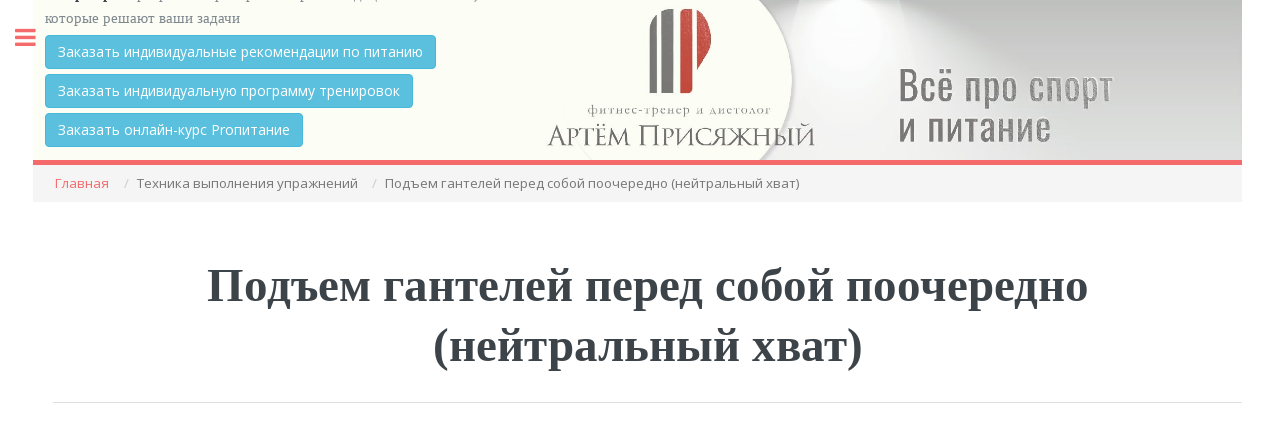

--- FILE ---
content_type: text/html; charset=UTF-8
request_url: https://prosportpit.com/exercise/podem-gantelej-pered-soboj-poocheredno-nejtralnyj-hvat/90
body_size: 7935
content:
<!DOCTYPE HTML>
<html lang="ru-RU">
    <head>
        <title>Подъем гантелей перед собой поочередно (нейтральный хват)</title>
        <meta charset="UTF-8" />
        <meta name="viewport" content="width=device-width, initial-scale=1, user-scalable=no" />
        <meta name="yandex-verification" content="f4db8a3233d0ac91" />
        <meta name="google-site-verification" content="JtqPKrxdJtaRrynAMqP4jXwlku3hjaYcj1C5gX0HGjI" />
        <link rel="icon" href="https://prosportpit.com/favicon.ico" type="image/x-icon">
        <!-- Yandex.Metrika counter -->
<script type="text/javascript" >
    (function(m,e,t,r,i,k,a){m[i]=m[i]||function(){(m[i].a=m[i].a||[]).push(arguments)};
        m[i].l=1*new Date();k=e.createElement(t),a=e.getElementsByTagName(t)[0],k.async=1,k.src=r,a.parentNode.insertBefore(k,a)})
    (window, document, "script", "https://mc.yandex.ru/metrika/tag.js", "ym");

    ym(79800439, "init", {
        clickmap:true,
        trackLinks:true,
        accurateTrackBounce:true,
        webvisor:true
    });
    ym(79800439,'reachGoal','primertren');
    ym(79800439,'reachGoal','primerpit');
    ym(79800439,'reachGoal',' podrobneeavtotren');
    ym(79800439,'reachGoal','kodavtotren');
    ym(79800439,'reachGoal',' progaavtotren');
    ym(79800439,'reachGoal','podrobneeindtren');
    ym(79800439,'reachGoal','progaindtren');
    ym(79800439,'reachGoal','podrobneeavtopit');
    ym(79800439,'reachGoal','kodavtopit');
    ym(79800439,'reachGoal','progaavtopit');
    ym(79800439,'reachGoal','progaindpit');
    ym(79800439,'reachGoal','bzprogaindpit');
    ym(79800439,'reachGoal','bzprogaindtren');
    ym(79800439,'reachGoal','podrobneeindpit');
</script>
<noscript><div><img src="https://mc.yandex.ru/watch/79800439" style="position:absolute; left:-9999px;" alt="" /></div></noscript>
<!-- /Yandex.Metrika counter -->


        <meta name="csrf-param" content="_csrf">
<meta name="csrf-token" content="ddvUtta6hFeP6Ia3HauaSzOu5XD0poywUVKWpsM379wFg4bhota0CNrF4MZW4usAXeuEFL70v_8wAOby9FW8vQ==">
<!--        <link rel="stylesheet" href="assets/css/main.css" />-->
        <!--<link rel='stylesheet' href='https://use.fontawesome.com/releases/v5.5.0/css/all.css' integrity='sha384-B4dIYHKNBt8Bc12p+WXckhzcICo0wtJAoU8YZTY5qE0Id1GSseTk6S+L3BlXeVIU' crossorigin='anonymous'>-->
                <!--VK Pixel Code -->
        <script type="text/javascript">!function(){var t=document.createElement("script");
            t.type="text/javascript",t.async=!0,t.src="https://vk.com/js/api/openapi.js?169",t.onload=function(){VK.Retargeting.Init("VK-RTRG-921061-8zr5M"),VK.Retargeting.Hit()},document.head.appendChild(t)}();
        </script><noscript><img src="https://vk.com/rtrg?p=VK-RTRG-921061-8zr5M" style="position:fixed; left:-999px;" alt=""/></noscript>
        <!--End VK Pixel Code -->

        <!—- Facebook Pixel Code -—>
        <script>
            !function(f,b,e,v,n,t,s)
            {if(f.fbq)return;n=f.fbq=function(){n.callMethod?
                n.callMethod.apply(n,arguments):n.queue.push(arguments)};
                if(!f._fbq)f._fbq=n;n.push=n;n.loaded=!0;n.version='2.0';
                n.queue=[];t=b.createElement(e);t.async=!0;
                t.src=v;s=b.getElementsByTagName(e)[0];
                s.parentNode.insertBefore(t,s)}(window, document,'script',
                'https://connect.facebook.net/en_US/fbevents.js');
            fbq('init', '300455478377472');
            fbq('track', 'PageView');
        </script>
        <noscript><img height="1" width="1" style="display:none"
                       src="https://www.facebook.com/tr?id=300455478377472&ev=PageVie.."/></noscript>
        <!—- End Facebook Pixel Code -—>

        <meta name="keywords" content="Подъем гантелей перед собой поочередно (нейтральный хват), Подъем гантелей перед собой (нейтральный хват), Дельтовидные мышцы, Плечи, Дельты">
<meta name="description" content="Видео демонстрация упражнения. Подъем гантелей перед собой поочередно (нейтральный хват). Дельтовидные мышцы - передние пучки (сокращенная позиция).">
<link href="/assets/21173409/css/bootstrap.css" rel="stylesheet">
<link href="/css/editorial-temp/font-awesome.min.css" rel="stylesheet">
<link href="/css/editorial-temp/main.css" rel="stylesheet">
<link href="/css/editorial-temp/main-page.css" rel="stylesheet">
<link href="/css/editorial-temp/article.css" rel="stylesheet">
<link href="/css/editorial-temp/calculation.css" rel="stylesheet">
<link href="/css/menu_ms_widget.css" rel="stylesheet">
<link href="/css/ui.totop.css" rel="stylesheet">
<link href="/css/sweet-alert.css" rel="stylesheet">    </head>
    <body class="is-preload">
                <!-- Wrapper -->
        <div id="wrapper">

            <!-- Main -->
            <div id="main">
                <div class="inner" >

                    <!-- Header -->
                    <div class="row">
                        <div class="col-md-12 col-lg-12 hidden-sm hidden-xs">
                            <header id="header" style="background-image:url(/web/images/main/logo_prosportpit1.jpg); background-size: 67% auto;
                                    background-repeat: no-repeat; background-position: right; background-color: #fcfdf5">
                                <div style="text-align: left; border: 0px solid red; max-width: 40%; margin-left: 1%; margin-top: -7%";>
                                    <span class="logo"><strong>Prosportpit: </strong> программы тренировок и рекомендации по питанию, которые решают ваши задачи</span>
                                    <div>
                                        <a class="btn btn-info header-btn-order" href="/zakaz-individualnoj-programmy-pitaniya" id="bzprogaindpit" role="button" style="margin-top: 1%">Заказать индивидуальные рекомендации по питанию</a>
                                        <a class="btn btn-info header-btn-order" href="/zakaz-individualnoj-programmy-trenirovok" id="bzprogaindtren" role="button" style="margin-top: 1%">Заказать индивидуальную программу тренировок</a>
                                        <a class="btn btn-info header-btn-order" href="/pro-pitanie" id="bzprogaindtren" role="button" style="margin-top: 1%">Заказать онлайн-курс Proпитание</a>
                                    </div>
                                </div>
                            </header>
                        </div>
                        <div class="col-sm-12 col-xs-12 hidden-md hidden-lg">
                            <img src="/web/images/main/logo_prosportpit1.jpg" alt="" class="img-responsive"/>
                        </div>
                    </div>
                    <div class="row">
                        <div class="col-md-12 col-lg-12 breadcrumb-column">
                            <ul class="breadcrumb"><li><a href="/">Главная</a></li>
<li class="active">Техника выполнения упражнений</li>
<li class="active">Подъем гантелей перед собой поочередно (нейтральный хват)</li>
</ul>                        </div>
                    </div>
                    <!-- Content -->
<section>
    <header class="main">
        <h1 style="display: none;">Подъем гантелей перед собой поочередно (нейтральный хват)</h1>
    </header>

    <!--<span class="image main"><img src="images/pic11.jpg" alt="" /></span>-->

    <div class="row"> <!-- row 1 -->
        <div class="col-lg-12 col-md-12 col-sm-12 col-xs-12"><!-- контент (средний блок)-->
        <div itemscope itemtype="http://schema.org/Article"> <!-- микроразметка start -->
            <h1 id="h1" itemprop="name" style="text-align: center;">Подъем гантелей перед собой поочередно (нейтральный хват)</h1> <!-- Название статьи (имеет приоритет перед name для Яндекса) -->
            <hr>
            <meta itemprop='headline' content='Подъем гантелей перед собой поочередно (нейтральный хват)'> <!-- Название статьи -->
            <meta itemprop="description" content="Подъем гантелей перед собой поочередно (нейтральный хват). Дельтовидные мышцы - передние пучки (сокращенная позиция)."> <!-- Краткое описание статьи -->
            <meta itemscope itemprop='mainEntityOfPage' itemType='https://schema.org/WebPage' itemid='prosportpit.com/video/Подъем гантелей перед собой поочередно (нейтральный хват)/90'/>
            <div itemprop="publisher" itemscope itemtype="https://schema.org/Organization"><!-- Издатель start -->
                <div itemprop="logo" itemscope itemtype="https://schema.org/ImageObject">
                    <img itemprop="url image" src="/web/images/main/mss_logo.png" style="display:none;"/>
                    <meta itemprop="width" content="150">
                    <meta itemprop="height" content="150">
                </div>
                <meta itemprop="name" content="Prosportpit">
                <meta itemprop="telephone" content="+375259394899">
                <meta itemprop="address" content="РФ, Москва">
            </div><!-- Издатель end -->
            <div class="col-lg-12 col-md-12 col-sm-12 col-xs-12"> <!-- article block start -->
                <figure>
                    <img itemprop="image" src="/web/upload/global/video/90/000.png" style="display:none;" alt="Подъем гантелей перед собой поочередно (нейтральный хват). Дельтовидные мышцы - передние пучки (сокращенная позиция)." style="max-width: 30%; border-radius: 6px;" />
                </figure>
                <div class="text-justify" itemprop="articleBody"> <!-- Краткое описание статьи (имеет приоритет перед description для Яндекса) -->
                    <article>
                        <div class='article_text'>
                                                            <div class="article-video">
                                    <iframe width="560" height="315" src="https://www.youtube.com/embed/Kj-N-fojghM" frameborder="0" allow="accelerometer; autoplay; encrypted-media; gyroscope; picture-in-picture" allowfullscreen></iframe>                                </div>
                            <hr>
                            <!--<div class="clearfix"></div>-->
                            <div class="col-lg-12 col-md-12 col-sm-12 col-xs-12 main-text-ms">
<!--                                <div class='video_page_text'>-->
                                    &nbsp; &nbsp;<span style="color: rgb(127, 136, 143); font-family: &quot;Open Sans&quot;, sans-serif; font-size: 13.3333px; text-align: justify; background-color: rgb(255, 255, 255);">Это упражнение в сокращенной позиции для передних пучков дельтовидных мышц. Точки максимального сокращения передние пучки дельтовидных мышц достигают, когда рука, совершающая подъем находится в верхней позиции перед лицом . Данное упражнение в первую очередь задействует передние пучки дельтовидных мышц, в меньшей степени верхнюю (ключичную) часть большой грудной мышцы, корткую головку двуглавой мышцы плеча (бицепса). Также во всех подъемах рук задействуются мышцы, связывающие лопатку с грудной клеткой - передняя зубчатая мышца и ромбовидные мышцы, которые стабилизируют движение плечевой кости.</span><br style="box-sizing: inherit; color: rgb(127, 136, 143); font-family: &quot;Open Sans&quot;, sans-serif; font-size: 13.3333px; text-align: justify; background-color: rgb(255, 255, 255);" />
<span style="color: rgb(127, 136, 143); font-family: &quot;Open Sans&quot;, sans-serif; font-size: 13.3333px; text-align: justify; background-color: rgb(255, 255, 255);">&nbsp; &nbsp;Техника выполнения. Стоя. Ноги на ширине плеч или чуть уже. Возьмите гантели нейтральным (молотковым) хватом&nbsp; и держите их по бедрам. Сделайте вдох и поднимите одну руку по небольшой диогонали до уровня лба. Выдохните и вернитесь в исходное положение. Сделайте то же движение для другой руки. Выполните необходимое количество повторений.</span>                                    <!--                                </div>-->
                            </div>
                        </div>
                    </article>
                    
                </div>
                
                <div style="display:none"> <!-- hidden microcode start -->
                    <img itemprop="image" src="/web/upload/global/video/90/000.png" />
                    <p itemprop="genre">Спорт</p> <!-- Жанр (множественное) -->
                    <p itemprop="author">Артём Присяжный</p> <!-- Автор (краткое) -->
                                                        </div> <!-- hidden microcode end -->
                
            </div><!-- article block end -->
        </div><!-- микроразметка end -->
        
        <div class="col-lg-12 col-md-12 col-sm-12 col-xs-12" style=""> <!-- text -->
            <div class="small text-muted">
                <hr>
<!--                    <p class="text-right">Добавлено: </p>-->
<!--                    <p class="text-right"></p>-->
<!--                <p class="text-right">&nbsp; &nbsp;<span style="color: rgb(127, 136, 143); font-family: &quot;Open Sans&quot;, sans-serif; font-size: 13.3333px; text-align: justify; background-color: rgb(255, 255, 255);">Это упражнение в сокращенной позиции для передних пучков дельтовидных мышц. Точки максимального сокращения передние пучки дельтовидных мышц достигают, когда рука, совершающая подъем находится в верхней позиции перед лицом . Данное упражнение в первую очередь задействует передние пучки дельтовидных мышц, в меньшей степени верхнюю (ключичную) часть большой грудной мышцы, корткую головку двуглавой мышцы плеча (бицепса). Также во всех подъемах рук задействуются мышцы, связывающие лопатку с грудной клеткой - передняя зубчатая мышца и ромбовидные мышцы, которые стабилизируют движение плечевой кости.</span><br style="box-sizing: inherit; color: rgb(127, 136, 143); font-family: &quot;Open Sans&quot;, sans-serif; font-size: 13.3333px; text-align: justify; background-color: rgb(255, 255, 255);" />
<span style="color: rgb(127, 136, 143); font-family: &quot;Open Sans&quot;, sans-serif; font-size: 13.3333px; text-align: justify; background-color: rgb(255, 255, 255);">&nbsp; &nbsp;Техника выполнения. Стоя. Ноги на ширине плеч или чуть уже. Возьмите гантели нейтральным (молотковым) хватом&nbsp; и держите их по бедрам. Сделайте вдох и поднимите одну руку по небольшой диогонали до уровня лба. Выдохните и вернитесь в исходное положение. Сделайте то же движение для другой руки. Выполните необходимое количество повторений.</span></p>-->
                <p class="text-right">Thursday 28 марта 2019</p>
                <p class="text-right">[Просмотров: 807]</p>
                <p class="text-right"><a href="#" target="_blank">Автор: Артём Присяжный</a></p>
                <p class="glyphicon glyphicon-tags" aria-hidden="true" style="float: right;"> Подъем гантелей перед собой поочередно (нейтральный хват), Подъем гантелей перед собой (нейтральный хват), Дельтовидные мышцы, Плечи, Дельты</p>
                <br/><hr>
            </div>
        </div><!--.text -->

        </div><!--.контент (средний блок) END-->
    </div> <!-- /row 1 -->
</section>


                </div> <!-- inner END -->
            </div> <!-- main END -->

            <!-- Sidebar -->
            <div id="sidebar">
                <div class="inner">

                    <!-- Search -->
                    <section id="search" class="alt">
                        <form method="GET" action="/search" id="searchForm">
                            <input type="text" name="q" id="query" placeholder="Введите номер заказа" />
                        </form>
                    </section>

                    <!-- Menu -->
                    <nav id="menu" itemscope="" itemtype="http://schema.org/SiteNavigationElement">
    <header class="major">
        <h2>Меню</h2>
    </header>
    <ul itemprop="about" itemscope="" itemtype="http://schema.org/ItemList">
        <li itemprop="itemListElement" itemscope="" itemtype="http://schema.org/ItemList">
            <a href="/" itemprop="url">Главная</a>
            <meta itemprop="name" content="Фитнес тренер: Артём Присяжный" />
        </li>
        <li itemprop="itemListElement" itemscope="" itemtype="http://schema.org/ItemList">
            <a href="/pro-pitanie" itemprop="url">Практический онлайн-курс:<br /><strong>"Pro питание"</strong></a>            <meta itemprop="name" content='Практический онлайн-курс: "Pro питание"' />
        </li>
        <li itemprop="itemListElement" itemscope="" itemtype="http://schema.org/ItemList">
            <a href="/zakaz-individualnoj-programmy-trenirovok" itemprop="url">Заказать индивидуальную программу тренировок</a>            <meta itemprop="name" content="Заказать программу тренировок" />
        </li>
        <!--<li> </li>-->
        <li itemprop="itemListElement" itemscope="" itemtype="http://schema.org/ItemList">
            <a href="/zakaz-individualnoj-programmy-pitaniya" itemprop="url">Заказать индивидуальные рекомендации по питанию</a>            <meta itemprop="name" content="Заказать программу питания" />
        </li>
        <li itemprop="itemListElement" itemscope="" itemtype="http://schema.org/ItemList">
            <a href="/onlajn-raschyot-programmy-pitaniya">Рассчитать рекомендации по питанию онлайн</a> 
            <meta itemprop="name" content="Рассчитать программу питания" />
        </li>
        <li itemprop="itemListElement" itemscope="" itemtype="http://schema.org/ItemList">
            <a href="/onlajn-raschyot-programmy-trenirovok">Рaссчитать программу тренировок онлайн</a> 
            <meta itemprop="name" content="Рассчитать программу тренировок" />
        </li>
        <li itemprop="itemListElement" itemscope="" itemtype="http://schema.org/ItemList">
            <a href="/onlajn-servisy-kalkulyatory">Наши онлайн сервисы</a>            <meta itemprop="name" content="Онлайн сервисы" />
        </li>
        <!--<li>
            <span class="opener">Видео</span>
            <ul>
                <li><a href="#">Грудь</a></li>
                <li><a href="#">Спина</a></li>
                <li><a href="#">Плечи</a></li>
                <li>
                    <span class="opener">Руки</span>
                    <ul>
                        <li><a href="#">Бицепс</a></li>
                        <li><a href="#">Трицепс</a></li>
                        <li><a href="#">Предплечье</a></li>
                    </ul>
                </li>
                <li><a href="#">Ноги</a></li>
                <li><a href="#">Пресс</a></li>
            </ul>
        </li>
        <li><a href="#">Etiam Dolore</a></li>
        <li><a href="#">Adipiscing</a></li>
        <li>
            <span class="opener">Статьи</span>
            <ul>
                <li><a href="#">Lorem Dolor</a></li>
                <li><a href="#">Ipsum Adipiscing</a></li>
                <li><a href="#">Tempus Magna</a></li>
                <li><a href="#">Feugiat Veroeros</a></li>
            </ul>
        </li>
        <li><a href="#">Amet Lacinia</a></li>-->
                        <hr style='margin-top: 2%;margin-bottom: -1%'>
        <ul class="vert-menu-video">
            <li style="padding-left: 0px">
        <a href="#">Техника выполнения упражнений (видео)        <span class="menu_widget_toggle opener"></span>
    </a>
        

        <ul style="padding-left: 10px;">
        <li style="padding-left: 0px">
        <a href="/exercises-wiki/myshechnaya-gruppa-grud/1"
    >Грудь    </a>
        

    </li>

<li style="padding-left: 0px">
        <a href="/exercises-wiki/myshechnaya-gruppa-spina/2"
    >Спина    </a>
        

    </li>

<li style="padding-left: 0px">
        <a href="/exercises-wiki/myshechnaya-gruppa-plechi/3"
    >Плечи    </a>
        

    </li>

<li style="padding-left: 0px">
        <a href="#">Руки        <span class="menu_widget_toggle opener"></span>
    </a>
        

        <ul style="padding-left: 10px;">
        <li style="padding-left: 0px">
        <a href="/exercises-wiki/myshechnaya-gruppa-biceps/5"
    >Бицепс    </a>
        

    </li>

<li style="padding-left: 0px">
        <a href="/exercises-wiki/myshechnaya-gruppa-triceps/6"
    >Трицепс    </a>
        

    </li>

<li style="padding-left: 0px">
        <a href="/exercises-wiki/myshechnaya-gruppa-predpleche/11"
    >Предплечье    </a>
        

    </li>

    </ul>
    </li>

<li style="padding-left: 0px">
        <a href="/exercises-wiki/myshechnaya-gruppa-nogi/7"
    >Ноги    </a>
        

    </li>

<li style="padding-left: 0px">
        <a href="/exercises-wiki/myshechnaya-gruppa-press/8"
    >Пресс    </a>
        

    </li>

    </ul>
    </li>

                    </ul>
        <hr style='margin-top: 2%;margin-bottom: -1%'>
        <ul class="vert-menu-article">
            <li style="padding-left: 0px">
        <a href="#">Статьи        <span class="menu_widget_toggle opener"></span>
    </a>
        

        <ul style="padding-left: 10px;">
        <li style="padding-left: 0px">
        <a href="/articles/pitanie/1"
    >Питание    </a>
        

    </li>

<li style="padding-left: 0px">
        <a href="/articles/trenirovki/10"
    >Тренировки    </a>
        

    </li>

<li style="padding-left: 0px">
        <a href="/articles/tehnologii-zdorovya/35"
    >Технологии здоровья    </a>
        

    </li>

    </ul>
    </li>

        </ul>
        
        
        <li>
            <span class="opener">Фотоальбомы</span>
            <ul class="vert-menu-foto">
                <li><a href="/moi-dokumenty">Мои документы</a></li>
                <li><a href="/sorevnovaniya">Соревнования</a></li>
                <li><a href="/obuchenie">Обучение (семинары/мастер-классы)</a></li>
                <li><a href="/foto-raznoe">Разное</a></li>
            </ul>
        </li>
        
        <!--<li></li>-->
        <li><a href="/contact">Обратная связь</a></li>
        <li><a href="/registration">Регистрация</a></li><li><a href="/login">Вход</a></li>    </ul>
    
<!--    <ul class="vert_menu" style="list-style-type:none; border: 1px solid #f6f6f6; padding-left: 5px;">
    </ul>-->
    
</nav>


                    <!-- Section -->
                    <section>
                        <header class="major">
                            <h2>Новые статьи</h2>
                        </header>
                        <div class="mini-posts">
                        
        <article>
            <a href="/article/vyigryshnaya-kombinaciya-pri-travmah-plecha/104" class="image">
                <img src="/web/upload/global/article/104/000.jpg" alt="Выигрышная комбинация при травмах плеча.">            </a>
            <p>Начало полноценной программы упражнений на максимально раннем сроке, как только позволит состояние после операции, может уберечь пациентов с вывихнутыми плечами от повторных травм и помочь им быстрее вернуться к занятиям спортом.
                            </p>
        </article>
        <article>
            <a href="/article/vliyanie-vospriyatiya-sna-na-blagopoluchie/103" class="image">
                <img src="/web/upload/global/article/103/000.jpg" alt="Влияние восприятия сна на благополучие.">            </a>
            <p>Исследование, проведенное Университетом Уорика, показало, что то, как люди относятся к своему сну, оказывает большее влияние на их самочувствие, чем то, что технология отслеживания сна говорит об их качестве сна.</p>
        </article>
        <article>
            <a href="/article/antidiabeticheskie-svojstva-antocianov/102" class="image">
                <img src="/web/upload/global/article/102/000.jpg" alt="Антидиабетические свойства антоцианов">            </a>
            <p>Красные, фиолетовые и синие пигменты во фруктах, овощах и клубнях, называемые антоцианами, могут снизить риск диабета, влияя на энергетический обмен, микробиоту кишечника и воспаление. Новая обзорная статья, в которой сравниваются результаты исследований по этой теме, показывает, что благотворное влияние антоцианов на диабет 2 типа увеличивается, если антоциан ацилируется, что означает добавление ацильной группы к сахарным фрагментам антоцианина.</p>
        </article>
                            </div>
                        <ul class="actions">
                            <li><a href="/all-articles/teorii-i-metodiki-trenirovok-voprosy-pitaniya-i-tekhnologii-zdorovya">Ещё статьи...</a></li>
                        </ul>
                    </section>
                    <!-- Section -->
                    <section>
                        <header class="major">
                            <h2>Обратная связь</h2>
                        </header>
                        <div>Связаться со мной, можно используя 
                            <p><a href="/contact">форму обратной связи</a></p>
                            <ul class="contact">
                                <li class="fa-envelope-o"><a href="mailto:prosportpit@mail.ru">prosportpit@mail.ru</a></li>
    <!--                            <li class="fa-phone">+375259394899</li>
                                <li class="fa-home">РФ, Москва</li>-->
                            </ul>
                            <ul class="icons">
                                <li><a href="https://vk.com/prosportpit_ap" target="_blank" class="icon fa-vk" title="Наша группа в Вконтакте"><span class="label">VK</span></a></li>
                                <li><a href="https://t.me/prosportpit" target="_blank" class="fa fa-telegram" style="font-size:17px; color: #666" title="Наша группа в телеграм"></a></li>
<!--                                <i class="fa fa-telegram" aria-hidden="true"></i>-->
<!--                                <li><a href="https://www.instagram.com/artem_prisyazhniy/" target="_blank" class="icon fa-instagram"><span class="label">Instagram</span></a></li>-->
<!--                                <li><a href="https://www.facebook.com/profile.php?id=100022537476942" target="_blank" class="icon fa-facebook"><span class="label">Facebook</span></a></li>-->
                            </ul>
                        </div>
                    </section>

                    <!-- Footer -->
                    <footer id="footer">
                        <div>
                                                    <p><a href="/politics" target="_blank" rel="nofollow"><span>Политика конфеденциальности</span></a></p>
                        <hr>
                        </div>
                        <p class="copyright">&copy; Prosportpit. All rights reserved. <br/>Developed by M & S</p>
                    </footer>

                </div>
            </div>

        </div>

        <script src="/assets/c87fe9ee/jquery.js"></script>
<script src="/assets/b8a5e3ad/yii.js"></script>
<script src="/assets/21173409/js/bootstrap.js"></script>
<script src="/js/menu_ms_widget/jquery.accordion.js"></script>
<script src="/js/menu_ms_widget/jquery.cookie.js"></script>
<script src="/js/menu_ms_widget/main.js"></script>
<script src="/js/ulto_plugin/easing.js"></script>
<script src="/js/ulto_plugin/jquery.ui.totop.js"></script>
<script src="/js/ulto_plugin/jquery.ui.totop.min.js"></script>
<script src="/js/editorial-temp/breakpoints.min.js"></script>
<script src="/js/editorial-temp/browser.min.js"></script>
<script src="/js/editorial-temp/main.js"></script>
<script src="/js/editorial-temp/util.js"></script>
<script src="/js/sweet-alert/sweet-alert.min.js"></script>
<script>jQuery(window).on('load', function () {
        //$(document).ready(function() {
        /*
         var defaults = {
         containerID: 'toTop', // fading element id
         containerHoverID: 'toTopHover', // fading element hover id
         scrollSpeed: 1200,
         easingType: 'linear'
         };
         */
        $().UItoTop({ easingType: 'easeOutQuart' });
       //});
});</script>    </body>
</html>


--- FILE ---
content_type: text/css
request_url: https://prosportpit.com/css/editorial-temp/main-page.css
body_size: 214
content:
/*
To change this license header, choose License Headers in Project Properties.
To change this template file, choose Tools | Templates
and open the template in the editor.
*/
/* 
    Created on : 29.11.2020, 16:45:17
    Author     : ms-pr
*/

.prog-examples-titles {
    color: blue;
}




--- FILE ---
content_type: text/css
request_url: https://prosportpit.com/css/editorial-temp/article.css
body_size: 806
content:
/*
To change this license header, choose License Headers in Project Properties.
To change this template file, choose Tools | Templates
and open the template in the editor.
*/
/* 
    Created on : 27.12.2018, 22:14:21
    Author     : sergey
*/

/*заголовки статей на страницах вывода нескольких статей (article-main.php, category/view.php)*/
.article-title-small {
/*    font-family: Liberation_sans_regular;
    font-size: 15px;
    font-weight: bold;*/
}
/*краткое описание статей на страницах вывода нескольких статей (article-main.php, category/view.php)*/
.description-text {
/*    font-family: Liberation_sans_regular;
    font-size: 15px;*/
    /*text-align: justify;*/
}
/*дата на страницах вывода нескольких статей (article-main.php, category/view.php)*/
.date-text {
/*    font-family: Liberation_sans_regular;
    font-size: 12px;*/
}

.article_img {
    max-height: 300px;
}

/*текст статей*/
.article_text {
/*    font-family: Liberation_sans_regular;
    font-size: 21px;
    text-align: justify;
    padding-bottom: 50px;*/
}

/*для адаптации экспортированного видео к экрану устройства*/
.article-video {
    position:relative;
    padding-bottom:56.25%;
    /*пропорции видео 16:9 */
    padding-top:25px;height:0;
    /*padding-bottom: 50px;*/
}
.article-video iframe {
    position:absolute;
    top:0;
    left:0;
    width:100%;
    height:100%;
}

.video_page_text {
    /*font-family: Liberation_sans_regular;*/
    /*font-size: 41px;*/
    /*text-align: justify;*/
}

.description-text-ms {
    text-align: left;
    font-family: 'Merriweather', serif;
    font-size: 1.2em;
    font-style: normal;
    font-weight: normal;
    line-height: 1.4;
}

.main-text-ms {
    text-align: left;
    font-family: 'Merriweather', serif;
    font-size: 1.2em;
    font-style: normal;
    font-weight: normal;
    line-height: 1.4;
}
.main-text-ms h2 {
    text-align: left;
    font-family: 'Merriweather', serif;
    font-size: 2rem;
    font-style: normal;
    /*font-weight: normal;*/
    line-height: 1.1;
    font-weight: bold;
}

.titles {
    text-align: center;
    /*font-family: 'Merriweather', serif;*/
    font-size: 1.2em;
    font-style: normal;
    line-height: 1.1;
    font-weight: bold;
}

--- FILE ---
content_type: text/css
request_url: https://prosportpit.com/css/editorial-temp/calculation.css
body_size: 351
content:
/*
calculation page CSS:
*/
/* 
    Created on : 29.02.2020, 22:11:44
    Author     : sergey
*/

/*блок вывода результат генерирования программы питания*/
#ci-result {
    display: none; 
    border: 3px dashed green; 
    padding: 2%; 
    margin: 1% 0 1% 0; 
    border-radius: 6px;
}

/*блок анализатора калорийности продуктов*/
#calorie_analyzer_block {
    border: 0px dashed #f56a6a; 
    padding: 2%; 
    margin: 0% 0 1% 0; 
    border-radius: 6px;
}



--- FILE ---
content_type: text/css
request_url: https://prosportpit.com/css/menu_ms_widget.css
body_size: 1060
content:
.vert_menu {
    margin-top: 4%;
    margin-bottom: -10px;
    /*border: 1px solid red;*/
    /*padding-bottom: -10px;*/
}

.vert_menu a:hover {
    text-decoration: underline;
    /*border: 1px solid blue;*/
    /*padding-bottom: -10px;*/
    /*margin-bottom: -5px;*/
}

.vert_menu a {
    text-transform: uppercase; 
    color: #3d4449; 
    text-decoration: none; 
    font-family: Roboto Slab, serif; 
    font-family: 400; 
    letter-spacing: 0.075em
}

.menu_widget_toggle {
    /*font-weight: bold;*/ 
/*    float: right; 
    margin-right: 10px;*/
    /*font-size: 17px !important;*/
    margin-top: -8%;
}

/* Стили для ПОДПУНКТОВ всех выпадающих меню */
/* Для видео и статей: все ссылки, кроме прямых дочерних в верхнем ul */
#menu .vert-menu-video ul a,
#menu .vert-menu-article ul a,
/* Для фотоальбомов: все ссылки (так как верхний пункт - span, а не a) */
#menu .vert-menu-foto a {
    text-transform: uppercase !important; 
    color: #3d4449 !important; 
    text-decoration: none !important; 
    font-family: Roboto Slab, serif !important; 
    font-weight: 400 !important; 
    letter-spacing: 0.075em !important;
    font-size: 0.9em !important;
}

#menu .vert-menu-video ul a:hover,
#menu .vert-menu-article ul a:hover,
#menu .vert-menu-foto a:hover {
    text-decoration: underline !important;
    color: #f56a6a !important;
}

/* Верхние пункты видео и статей оставляем с оригинальными стилями из main.css */
/* Они не попадают под правило выше, так как не находятся внутри ul */

/* Стили для хлебных крошек - делаем такой же ширины как header */
.breadcrumb {
    padding: 8px 0 8px 15px !important;
    border-radius: 0 !important;
    margin-bottom: 0 !important;
    background-color: #f5f5f5 !important; /* Возвращаем стандартный фон Bootstrap */
}

/* Убираем отступы Bootstrap для рядов с header и breadcrumb */
#main .inner > .row > .col-md-12,
#main .inner > .row > .col-lg-12 {
    padding-left: 0;
    padding-right: 0;
}

/* Убираем отступы у колонки с breadcrumb */
#main .inner .row .col-md-12.breadcrumb-column,
#main .inner .row .col-lg-12.breadcrumb-column {
    padding-left: 0;
    padding-right: 0;
}

/* Добавляем отступ сверху для контента статьи */
#main .inner .row.article-content {
    margin-top: 4.5rem;
}

--- FILE ---
content_type: text/css
request_url: https://prosportpit.com/css/ui.totop.css
body_size: 374
content:
/*
|--------------------------------------------------------------------------
| UItoTop jQuery Plugin 1.2
| http://www.mattvarone.com/web-design/uitotop-jquery-plugin/
|--------------------------------------------------------------------------
*/

#toTop {
	display:none;
	text-decoration:none;
	position:fixed;
	bottom:10px;
	right:10px;
	overflow:hidden;
	width:51px;
	height:51px;
	border:none;
	text-indent:100%;
	/*background:url(../img/ui.totop.png) no-repeat left top;*/
	background: url('/web/images/main/ui.totop.png') no-repeat left top;
}

#toTopHover {
	/*background:url(../img/ui.totop.png) no-repeat left -51px;*/
	background: url('/web/images/main/ui.totop.png') no-repeat left -51px;
	width:51px;
	height:51px;
	display:block;
	overflow:hidden;
	float:left;
	opacity: 0;
	-moz-opacity: 0;
	filter:alpha(opacity=0);
}

#toTop:active, #toTop:focus {
	outline:none;
}

--- FILE ---
content_type: text/javascript
request_url: https://prosportpit.com/js/menu_ms_widget/main.js
body_size: 520
content:
//Меню категорий

/* ВНИМАНИЕ!
 * В случае использования двух независимых выпадающих меню, каждое из которых
имеет свою глубину вложенности, как вариант - можно вешать ".dcAccordion" отдельно 
на каждое независимое меню (имеющее соответственно другой идентификатор класса).
При этом, обязательно указать для них разные свойства "cookie", для того, чтобы
состояние одного независимого меню (свёрнуто\развёрнуто) сохранялось независимо
от другого.
*/
$('.vert-menu-video').dcAccordion({
    speed: 300,
    cookie: 'mss-accordion-video'
});

$('.vert-menu-article').dcAccordion({
    speed: 300,
    cookie: 'mss-accordion-article'
});

$('.vert-menu-foto').dcAccordion({
    speed: 300,
    cookie: 'mss-accordion-foto'
});

